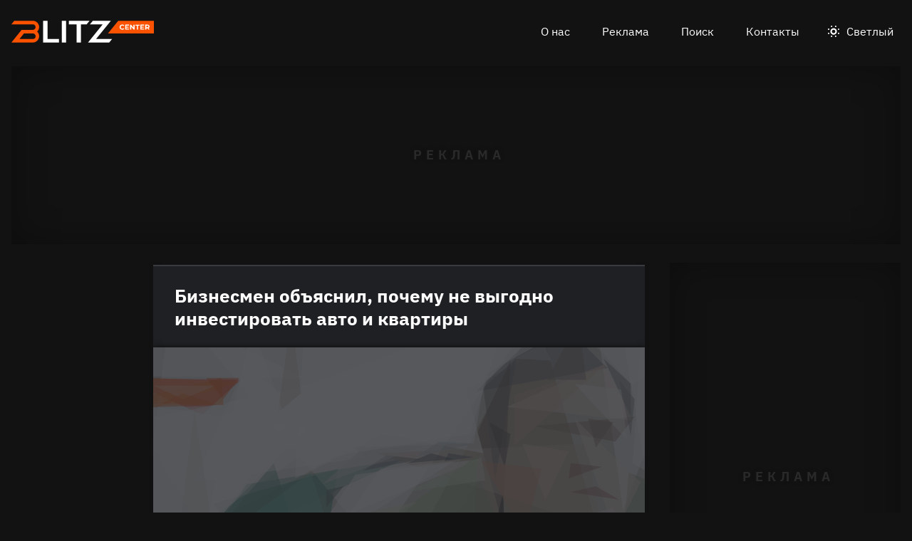

--- FILE ---
content_type: text/html
request_url: https://blitz.center/dengi/biznesmen-obyasnil-pochemu-ne-vygodno-investirovat-avto-i-kvartiry_id1351_a863
body_size: 26422
content:
<!DOCTYPE html><html lang="ru" dir="ltr" prefix="og: https://ogp.me/ns#" class="color-scheme-dark"><head><meta charset="utf-8" /><meta name="description" content="Важна не только цена купленного имущества, но и то, сколько вложено в его содержание." /><meta name="abstract" content="Бизнесмен объяснил, почему не выгодно инвестировать авто и квартиры. Важна не только цена купленного имущества, но и то, сколько вложено в его содержание." /><meta name="keywords" content="Деньги,Экономика,Как экономить деньги,Общество" /><link rel="canonical" href="https://blitz.center/dengi/biznesmen-obyasnil-pochemu-ne-vygodno-investirovat-avto-i-kvartiry_id1351_a863" /><meta name="robots" content="index, follow" /><link rel="shortlink" href="https://blitz.center/node/1351" /><link rel="image_src" href="https://blitz.center/sites/default/files/image/2022-03/jpg/muzhchina-rasstroen-cenoy-na-benzin.jpg" /><meta name="original-source" content="https://blitz.center/" /><meta property="og:site_name" content="BLITZ.center" /><meta property="og:type" content="article" /><meta property="og:url" content="https://blitz.center/dengi/biznesmen-obyasnil-pochemu-ne-vygodno-investirovat-avto-i-kvartiry_id1351_a863" /><meta property="og:title" content="Бизнесмен объяснил, почему не выгодно инвестировать авто и квартиры" /><meta property="og:description" content="Важна не только цена купленного имущества, но и то, сколько вложено в его содержание." /><meta property="og:image" content="https://blitz.center/sites/default/files/image/2022-03/jpg/muzhchina-rasstroen-cenoy-na-benzin.jpg" /><meta property="og:image:alt" content="Мужчина расстроен ценой на бензин" /><meta property="article:tag" content="Деньги" /><meta property="article:tag" content="Экономика" /><meta property="article:tag" content="Как экономить деньги" /><meta property="article:tag" content="Общество" /><meta property="article:published_time" content="2022-03-10T08:00:35+0300" /><meta property="article:modified_time" content="2022-03-17T08:02:46+0300" /><meta name="dcterms.title" content="Бизнесмен объяснил, почему не выгодно инвестировать авто и квартиры" /><meta name="dcterms.creator" content="Владимир Каминский: https://blitz.center/vladimir-kaminskiy" /><meta name="dcterms.subject" content="Деньги,Экономика,Как экономить деньги,Общество" /><meta name="dcterms.description" content="Важна не только цена купленного имущества, но и то, сколько вложено в его содержание." /><meta name="twitter:card" content="summary_large_image" /><meta name="twitter:description" content="Важна не только цена купленного имущества, но и то, сколько вложено в его содержание." /><meta name="twitter:title" content="Бизнесмен объяснил, почему не выгодно инвестировать авто и квартиры" /><meta name="twitter:image" content="https://blitz.center/sites/default/files/image/2022-03/jpg/muzhchina-rasstroen-cenoy-na-benzin.jpg" /><meta name="twitter:image:alt" content="Мужчина расстроен ценой на бензин" /><meta name="Generator" content="Drupal 10 (https://www.drupal.org)" /><meta name="MobileOptimized" content="width" /><meta name="HandheldFriendly" content="true" /><meta name="viewport" content="width=device-width, initial-scale=1.0" /><script>




</script><link rel="preconnect" href="https://ads.betweendigital.com" crossorigin="anonymous" /><meta name="apple-mobile-web-app-title" content="blitz.center" /><meta name="application-name" content="blitz.center" /><meta name="msapplication-TileColor" content="#fb5200" /><meta name="msapplication-TileImage" content="/modules/custom/blitz_favicon/images/center.blitz/mstile-144x144.png?v=0.5" /><meta name="msapplication-config" content="/browserconfig.xml" /><script type="application/ld+json">{"@context":"https://schema.org","@graph":[{"@type":"WebSite","url":"https://blitz.center","name":"BLITZ.center"},{"@type":"NewsArticle","headline":"Бизнесмен объяснил, почему не выгодно инвестировать авто и квартиры","identifier":"1351","url":"https://blitz.center/dengi/biznesmen-obyasnil-pochemu-ne-vygodno-investirovat-avto-i-kvartiry_id1351_a863","mainEntityOfPage":"https://blitz.center/dengi/biznesmen-obyasnil-pochemu-ne-vygodno-investirovat-avto-i-kvartiry_id1351_a863","dateCreated":"2022-03-10T08:00:35+03:00","datePublished":"2022-03-10T08:00:35+03:00","dateModified":"2022-03-17T08:02:46+03:00","genre":"news","description":"Важна не только цена купленного имущества, но и то, сколько вложено в его содержание.","alternateName":"Бизнесмен объяснил, почему не выгодно инвестировать авто и квартиры, 39","author":[{"@type":"Person","familyName":"Каминский","givenName":"Владимир","jobTitle":"Журналист","image":"https://blitz.center/sites/default/files/photo/2022-03/jpg/vladimir-kaminskiy.jpg","name":"Каминский Владимир","url":"https://vk.com/laksan"}],"keywords":"Деньги, Экономика, Как экономить деньги, Общество, Владимир Каминский","articleSection":"Деньги, Экономика, Как экономить деньги, Общество, Владимир Каминский","image":[{"@type":"ImageObject","representativeOfPage":"True","url":"https://blitz.center/sites/default/files/image/2022-03/jpg/muzhchina-rasstroen-cenoy-na-benzin.jpg"}],"thumbnailUrl":"https://blitz.center/sites/default/files/image/2022-03/jpg/muzhchina-rasstroen-cenoy-na-benzin.jpg","associatedMedia":{"@type":"MediaObject","contentUrl":"https://blitz.center/sites/default/files/yandex-tts/mp3-full/2022-03/1351_0_16468886282729.mp3","encodingFormat":"audio/mpeg"},"publisher":{"@type":"Organization","name":"BLITZ TECHNOLOGIES LLC","email":"boss@blitz.center","logo":"https://blitz.center/sites/default/files/blitz_about/blitz_center_light_logo.png","telephone":"+37455120778","url":"https://blitz.systems","address":{"@type":"PostalAddress","addressLocality":"YEREVAN","addressCountry":"AM","email":"boss@blitz.center","telephone":"+37455120778","postalCode":"0021","streetAddress":"AZATUTYAN AVE. / B / 24/15, KANAKER-ZEYTUN"}}}]}</script><link rel="apple-touch-icon" sizes="180x180" href="/modules/custom/blitz_favicon/images/center.blitz/apple-touch-icon.png?v=0.5" /><link rel="icon" type="image/svg+xml" href="/modules/custom/blitz_favicon/images/center.blitz/favicon.svg?v=0.5" /><link rel="icon" type="image/png" sizes="96x96" href="/modules/custom/blitz_favicon/images/center.blitz/favicon-96x96.png?v=0.5" /><link rel="icon" type="image/png" sizes="32x32" href="/modules/custom/blitz_favicon/images/center.blitz/favicon-32x32.png?v=0.5" /><link rel="icon" type="image/png" sizes="16x16" href="/modules/custom/blitz_favicon/images/center.blitz/favicon-16x16.png?v=0.5" /><link rel="icon" type="image/png" sizes="192x192" href="/modules/custom/blitz_favicon/images/center.blitz/android-chrome-192x192.png?v=0.5" /><link rel="shortcut icon" href="/modules/custom/blitz_favicon/images/center.blitz/favicon.ico?v=0.5" /><link rel="manifest" href="/site.webmanifest" /><script>window.a2a_config=window.a2a_config||{};a2a_config.callbacks=[];a2a_config.overlays=[];a2a_config.templates={};</script><title>Бизнесмен объяснил, почему не выгодно инвестировать авто и квартиры</title><link rel="stylesheet" media="all" href="/sites/default/files/css/css_U5OYaHmvowLbT7Os4LhuJjOlsglQoIlOt0nPvKYaS9k.css?delta=0&amp;language=ru&amp;theme=blitz_theme&amp;include=eJxVzOEKwyAMBOAXEvNI41rTKqQqSYTp029shbFfd3wHh5S8oU7CXeKhrXrYpPh6dMFkpW_c5pkvpp2rs8YP_Q2ntA0SBGtaWWxUavHQoTgVPRslHR0SfxJH7eN9YZlTsGnOF20wDs92JBDcsecX3l9B_w" /><link rel="stylesheet" media="all" href="/sites/default/files/css/css_59_i4_o98BPqiGER6mtblTc5UDEViCeqReJZrJFh8ik.css?delta=1&amp;language=ru&amp;theme=blitz_theme&amp;include=eJxVzOEKwyAMBOAXEvNI41rTKqQqSYTp029shbFfd3wHh5S8oU7CXeKhrXrYpPh6dMFkpW_c5pkvpp2rs8YP_Q2ntA0SBGtaWWxUavHQoTgVPRslHR0SfxJH7eN9YZlTsGnOF20wDs92JBDcsecX3l9B_w" /><script src="/sites/default/files/js/js_IbYARR9yuojQSAODtwp14R_7KRxrnbXMSY_Y7L_s6Zs.js?scope=header&amp;delta=0&amp;language=ru&amp;theme=blitz_theme&amp;include=[base64]"></script><script src="https://jsn.24smi.net/smi.js" async></script><script src="https://yandex.ru/ads/system/header-bidding.js" async></script><script src="https://yandex.ru/ads/system/context.js" async></script></head><body class="path-node page-n-t-article header-first-on header-second-off banner-on highlighted-on content-on featured-bottom-on sidebar-first-on sidebar-second-on mobile-menu-on footer-first-on footer-second-on footer-third-off footer-fourth-on article-after-cover-off article-after-cover-image-on article-footer-on"> <script type="text/javascript" > (function(m,e,t,r,i,k,a){m[i]=m[i]||function(){(m[i].a=m[i].a||[]).push(arguments)}; m[i].l=1*new Date();k=e.createElement(t),a=e.getElementsByTagName(t)[0],k.async=1,k.src=r,a.parentNode.insertBefore(k,a)}) (window, document, "script", "https://mc.yandex.ru/metrika/tag.js", "ym"); ym(92781908, "init", { clickmap:true, trackLinks:true, accurateTrackBounce:true, webvisor:true }); </script><noscript><div><img src="https://mc.yandex.ru/watch/92781908" style="position:absolute; left:-9999px;" alt="" /></div></noscript><div class="dialog-off-canvas-main-canvas" data-off-canvas-main-canvas> <header class="main-header"><div class="w-header-first"> <button id="btn-switch-theme">Светлый</button> <a href="https://blitz.center/" class="site-logo" rel="home" title="Блитц центр" alt="Блитц центр">Блитц центр</a> <button id="btn-show-menu">☰</button><div class="r r-header-first"> <nav aria-labelledby="block-blitz-theme-menu-about-menu" id="block-blitz-theme-menu-about" class="b b-system-menu-block"><h2 class="visually-hidden" id="block-blitz-theme-menu-about-menu">О нас</h2><ul class="menu"><li class="menu-item"> <a href="/about" data-drupal-link-system-path="node/3">О нас</a></li><li class="menu-item"> <a href="/ad" data-drupal-link-system-path="node/4">Реклама</a></li><li class="menu-item"> <a href="/search" data-drupal-link-system-path="search">Поиск</a></li><li class="menu-item"> <a href="/contacts" data-drupal-link-system-path="node/1">Контакты</a></li></ul> </nav></div></div> </header> <aside class="r r-banner"><div id="block-adfoxblock-4" class="b b-xofda-block"><div data-xofda="[base64]" id="8d2b28a7f4cbd3f209d4772fe815e91f" class="xofda-place desktop"><div id="vpv2-1-d" class="wrapper-xofda-main"></div></div></div> </aside> <aside class="r r-highlighted"><div data-drupal-messages-fallback class="hidden"></div> </aside> <main class="r r-content"><div id="block-blokadfox-5" class="b b-xofda-block"><div data-xofda="[base64]" id="3c19345c94e1900ec7df10cc64c1bf5a" class="xofda-place phone no-placeholder"><div id="adf-m-sticky" class="wrapper-xofda-main"></div></div></div> <article data-views-scroll-seo="[base64]" class="n n-t-article n-v-full with-image"> <header class="n-header"><h1 class="n-title"> <a href="/dengi/biznesmen-obyasnil-pochemu-ne-vygodno-investirovat-avto-i-kvartiry_id1351_a863" rel="bookmark"><span class="f f-n-title f-t-string f-l-hidden">Бизнесмен объяснил, почему не выгодно инвестировать авто и квартиры</span></a></h1> </header><div class="n-content clearfix"><div class="c lead-m c-image"><div class="p p-t-image p-v-full-content-primary"><div class="w-preview"><div class="w-16-9"> <img loading="lazy" width="690" height="388" alt="Мужчина расстроен ценой на бензин" title="Мужчина расстроен ценой на бензин"  class="lazy" src="[data-uri]" /></div><div class="w-btn"> <button class="btn-info">Информация</button> <button class="btn-fullscreen">Во весь экран</button> <button class="btn-share">Поделиться</button></div><div class="w-infoimage"><div class="f">Мужчина расстроен ценой на бензин</div><div class="f f-n-field-image-source f-t-text-long f-l-inline"><div class="f-label">Источник изображения</div><p>Фотобанк — legion-media.ru</p></div></div><div class="w-shareimage"> <button class="btn-share-close" name="Закрыть">✕</button> <span class="a2a_kit a2a_kit_size_36 addtoany_list" data-a2a-url="https://blitz.center/dengi/biznesmen-obyasnil-pochemu-ne-vygodno-investirovat-avto-i-kvartiry_id1351_a863" data-a2a-title="Бизнесмен объяснил, почему не выгодно инвестировать авто и квартиры"><a class="a2a_button_vk"></a><a class="a2a_button_odnoklassniki"></a><a class="a2a_button_telegram"></a></span><div class="f w-original-image-link"><a href="https://blitz.center/sites/default/files/styles/original_with_watermark/public/image/2022-03/jpg/muzhchina-rasstroen-cenoy-na-benzin.jpg?itok=V9iUnU1D" class="copy-link-to-image">Скопировать ссылку</a></div></div></div><div class="w-fullscreen"> <button class="btn-fullscreen-close" name="Закрыть">✕</button><div class="w-original-image"><img alt="Мужчина расстроен ценой на бензин"  class="lazy" src="[data-uri]" /></div><div class="w-fullscreen-content"><div class="f f-n-field-image-source f-t-text-long f-l-inline"><div class="f-label">Источник изображения</div><p>Фотобанк — legion-media.ru</p></div><span class="a2a_kit a2a_kit_size_36 addtoany_list" data-a2a-url="https://blitz.center/dengi/biznesmen-obyasnil-pochemu-ne-vygodno-investirovat-avto-i-kvartiry_id1351_a863" data-a2a-title="Бизнесмен объяснил, почему не выгодно инвестировать авто и квартиры"><a class="a2a_button_vk"></a><a class="a2a_button_odnoklassniki"></a><a class="a2a_button_telegram"></a></span><div class="f w-original-image-link"><a href="https://blitz.center/sites/default/files/styles/original_with_watermark/public/image/2022-03/jpg/muzhchina-rasstroen-cenoy-na-benzin.jpg?itok=V9iUnU1D" class="copy-link-to-image">Скопировать ссылку</a></div></div></div></div><div class="f f-n-field-yandex-speech-tts-speech f-t-file f-l-hidden"><div id="blitz-player-owqy0nijyhdp" class="blitz-player" data-blitz-player="[base64]"></div><noscript> <audio controls="controls"> <source src="https://blitz.center/sites/default/files/yandex-tts/mp3-full/2022-03/1351_0_16468886282729.mp3" type="audio/mpeg" player="default"/> </audio></noscript></div></div><div id="block-blokadfox-2" class="b b-xofda-block"><div data-xofda="[base64]" id="1b1a1de7adaf913eecc1bf392f227fee" class="xofda-place tablet phone"><div id="vpv2-3-m" class="wrapper-xofda-main"></div></div></div><h2 class="f f-n-field-lead-paragraph f-t-string-long f-l-hidden"> <a href="/dengi/biznesmen-obyasnil-pochemu-ne-vygodno-investirovat-avto-i-kvartiry_id1351_a863">Важна не только цена купленного имущества, но и то, сколько вложено в его содержание.</a></h2><div class="f f-n-field-body f-t-entity-reference-revisions f-l-hidden"><div class="p p-t-text p-v-full-content"><div class="f f-n-field-text f-t-text-long f-l-hidden"><p>Распространено мнение, что покупка машины или квартиры это выгодное вложение, в реальности — такие приобретения лишь создают новые расходы, уверен известный казахский бизнесмен <a href="https://ru.wikipedia.org/wiki/%D0%A1%D0%B5%D0%B9%D1%81%D0%B5%D0%BC%D0%B1%D0%B0%D0%B5%D0%B2,_%D0%9C%D0%B0%D1%80%D0%B3%D1%83%D0%BB%D0%B0%D0%BD_%D0%9A%D0%B0%D0%BB%D0%B8%D0%B5%D0%B2%D0%B8%D1%87">Маргулан Сейсембаев</a>.</p></div></div><div class="p p-t-text p-v-full-content"><div class="f f-n-field-text f-t-text-long f-l-hidden"><p>По его словам, чем дороже автомобиль — тем больше потом придется платить за его ремонт и обслуживание, чего стоит только бензин. За годы набежит столько, что выгода от продажи будет минимальной, если вообще будет. Так же и с квартирой — ремонт, коммуналка, залили соседи — все встает в копеечку.</p></div></div><blockquote class="p p-t-quote p-v-full-content"><div class="f f-n-field-quote f-t-text-long f-l-hidden"><p><strong>«Я это называю "цена владения". Этот термин я сам вывел. Когда ты любую вещь берешь, она тянет за собой целый шлейф дополнительных расходов»</strong><em>, — объяснил бизнесмен в ролике на своем <a href="https://www.youtube.com/watch?v=-s_AgLkG5cE&amp;ab_channel=%D0%9C%D0%90%D0%A0%D0%93%D0%A3%D0%9B%D0%90%D0%9D%D0%A1%D0%95%D0%99%D0%A1%D0%95%D0%9C%D0%91%D0%90%D0%99">Ютуб-канале</a>.</em></p></div></blockquote></div> <footer class="n-footer"><div class="f f-theme-dateshare"> <span class="f f-n-created f-t-created f-l-hidden"><time datetime="2022-03-10T08:00:35+03:00">10.03.2022, 08:00</time></span> <span class="a2a_kit a2a_kit_size_36 addtoany_list" data-a2a-url="https://blitz.center/dengi/biznesmen-obyasnil-pochemu-ne-vygodno-investirovat-avto-i-kvartiry_id1351_a863" data-a2a-title="Бизнесмен объяснил, почему не выгодно инвестировать авто и квартиры"><a class="a2a_button_vk"></a><a class="a2a_button_odnoklassniki"></a><a class="a2a_button_telegram"></a></span></div> <details class="source-details"> <summary>Подробности<span class="summary"></span></summary><div class="f f-n-field-author f-t-entity-reference f-l-hidden"><div class="t t-d-tags t-v-avatar"><div class="f f-n-field-body f-t-entity-reference-revisions f-l-hidden"><div class="p p-t-person p-v-avatar"><div class="f f-n-field-photo f-t-image f-l-hidden"> <img loading="lazy" width="65" height="65" alt="Владимир Каминский"  class="lazy" src="[data-uri]" /></div><div class="person-info"> <a class="f person-name" href="/vladimir-kaminskiy">Владимир Каминский</a><div class="person-feedback"><div class="f f-n-field-page-vk f-t-link f-l-hidden"> <a href="https://vk.com/laksan">https://vk.com/laksan</a></div> <a class="f" href="/contact">Связаться</a></div></div></div></div></div></div><div class="w-tags-source"><div class="f f-n-field-tags f-t-entity-reference f-l-hidden"> <a href="/dengi" hreflang="ru">Деньги</a> <a href="/ekonomika" hreflang="ru">Экономика</a> <a href="/kak-ekonomit-dengi" hreflang="ru">Как экономить деньги</a> <a href="/obschestvo" hreflang="ru">Общество</a></div><div class="p p-t-image p-v-source"><div class="w-preview w-16-9"> <img loading="lazy" width="112" height="63" alt="Мужчина расстроен ценой на бензин" title="Мужчина расстроен ценой на бензин"  class="lazy" src="[data-uri]" /></div><div class="w-source"><div class="f f-n-field-image-source f-t-text-long f-l-inline"><div class="f-label">Источник изображения</div><p>Фотобанк — legion-media.ru</p></div></div><div class="w-fullscreen"> <button class="btn-fullscreen-close" name="Закрыть">✕</button><div class="w-original-image"><img alt="Мужчина расстроен ценой на бензин"  class="lazy" src="[data-uri]" /></div><div class="w-fullscreen-content"><div class="f f-n-field-image-source f-t-text-long f-l-inline"><div class="f-label">Источник изображения</div><p>Фотобанк — legion-media.ru</p></div><div class="f w-original-image-link"><a href="https://blitz.center/sites/default/files/styles/original_with_watermark/public/image/2022-03/jpg/muzhchina-rasstroen-cenoy-na-benzin.jpg?itok=V9iUnU1D" class="copy-link-to-image">Скопировать ссылку</a></div></div></div></div></div><div class="more-by-tag"><div class="n n-t-article n-v-more-by-tag with-image"><div class="c c-image"><div class="p p-t-image p-v-more-by-tag"> <a class="w-16-9" href="/news/skolko-poluchaet-irina-allegrova-za-vystuplenie-na-koncerte_id9679_a3569"> <img loading="lazy" width="172" height="97" alt="Ирина Аллегрова" title="Ирина Аллегрова"  class="lazy" src="[data-uri]" /></a></div></div> <a class="n-title" href="/news/skolko-poluchaet-irina-allegrova-za-vystuplenie-na-koncerte_id9679_a3569" rel="bookmark"><span class="f f-n-title f-t-string f-l-hidden">Даже не скрывает: озвучены непомерные гонорары Ирины Аллегровой</span></a></div><div class="n n-t-article n-v-more-by-tag with-image"><div class="c c-image"><div class="p p-t-image p-v-more-by-tag"> <a class="w-16-9" href="/news/priznaki-opasnogo-bankomata_id9514_a3568"> <img loading="lazy" width="172" height="97" alt="Банкомат" title="Банкомат"  class="lazy" src="[data-uri]" /></a></div></div> <a class="n-title" href="/news/priznaki-opasnogo-bankomata_id9514_a3568" rel="bookmark"><span class="f f-n-title f-t-string f-l-hidden">Озвучены признаки, указывающие на «опасный» банкомат</span></a></div><div class="n n-t-article n-v-more-by-tag with-image"><div class="c c-image"><div class="p p-t-image p-v-more-by-tag"> <a class="w-16-9" href="/news/kakaya-fraza-sobet-s-tolku-lyubogo-moshennika_id9503_a3568"> <img loading="lazy" width="172" height="97" alt="Телефон" title="Телефон"  class="lazy" src="[data-uri]" /></a></div></div> <a class="n-title" href="/news/kakaya-fraza-sobet-s-tolku-lyubogo-moshennika_id9503_a3568" rel="bookmark"><span class="f f-n-title f-t-string f-l-hidden">Какая фраза собьет с толку любого мошенника</span></a></div></div> </details><div id="block-blokadfox" class="b b-xofda-block"><div data-xofda="[base64]" id="635d447c61280032d710d406af480a35" class="xofda-place tablet phone"><div id="vpv2-1-m" class="wrapper-xofda-main"></div></div></div><div id="block-blokkoda24smi" class="b b-smi24-code-block"><div class="smi24-wrap"><div class="smi24__informer smi24__auto" data-smi-blockid="26044"></div><script>(window.smiq = window.smiq || []).push({});</script></div></div> </footer></div></article><div id="block-blokadfox-4" class="b b-xofda-block"><div data-xofda="[base64]" id="02e4b03adc8e84edcfabe392b4224497" class="xofda-place desktop no-placeholder no-reserve"><div id="vpv2-video-d" class="wrapper-xofda-main"></div></div></div> </main> <aside class="r r-featured-bottom"><div id="block-adfoxblock" class="b b-xofda-block"><div data-xofda="[base64]" id="fca941e87c8d57abe53f31094d35036b" class="xofda-place desktop"><div id="vpv2-2-d" class="wrapper-xofda-main"></div></div></div> </aside> <aside class="r r-sidebar-first"><div class="b b-hot-tags-block" id="block-hottags"><ul class="taglist"></ul></div> </aside> <aside class="r r-sidebar-second"><div class="w-sticky"><div id="block-adfoxblock-3" class="b b-xofda-block"><div data-xofda="[base64]" id="ddd4f82e2a76557b8b71c7988b457cee" class="xofda-place desktop"><div id="vpv2-300x600" class="wrapper-xofda-main"></div></div></div></div> </aside> <aside class="r r-mobile-menu"><div class="w-mobile-menu"> <nav aria-labelledby="block-blitz-theme-osnovnayanavigaciya-menu" id="block-blitz-theme-osnovnayanavigaciya" class="b b-system-menu-block"><h2 class="visually-hidden" id="block-blitz-theme-osnovnayanavigaciya-menu">Основная навигация</h2><ul class="menu"><li class="menu-r-front menu-item"> <a href="/" data-drupal-link-system-path="&lt;front&gt;">Главная</a></li><li class="menu-item"> <a href="/about" data-drupal-link-system-path="node/3">О нас</a></li><li class="menu-item"> <a href="/contacts" data-drupal-link-system-path="node/1">Контакты</a></li><li class="menu-item"> <a href="/search" data-drupal-link-system-path="search">Поиск</a></li></ul> </nav><div class="b b-hot-tags-block" id="block-hottags-2"><ul class="taglist"></ul></div></div> <button id="btn-close-menu">✕</button> </aside><footer class="main-footer"><div class="r r-footer-first"> <nav aria-labelledby="block-blitz-theme-podval-menu" id="block-blitz-theme-podval" class="b b-system-menu-block"><h2 class="visually-hidden" id="block-blitz-theme-podval-menu">Подвал</h2><ul class="menu"><li class="menu-r-front menu-item"> <a href="/" data-drupal-link-system-path="&lt;front&gt;">Главная</a></li><li class="menu-item"> <a href="/about" data-drupal-link-system-path="node/3">О нас</a></li><li class="menu-item"> <a href="/ad" data-drupal-link-system-path="node/4">Реклама</a></li><li class="menu-item"> <a href="/contacts" data-drupal-link-system-path="node/1">Контакты</a></li></ul> </nav></div><div class="r r-footer-second"><div id="block-projectinfo" class="b b-blitz-about-project-info"><p><a href="https://blitz.center">BLITZ.center</a>&nbsp;разработан и управляется&nbsp;<a href="https://blitz.systems/">BLITZ TECHNOLOGIES LLC</a></p><p>Address: AZATUTYAN AVE. / B / 24/15, KANAKER-ZEYTUN 0021, YEREVAN, YEREVAN ARMENIA</p><p>Telephone: <a href="tel:+37455120778">+37455120778</a></p></div></div><div class="r r-footer-fourth"><div id="block-contentrights" class="b b-blitz-about-content-rights"><p>© 2020-2023&nbsp;<a href="https://blitz.systems/">BLITZ TECHNOLOGIES LLC</a></p><p>Все права на текстовые, фото, видео и аудио материалы, размещенные на <strong><a href="https://blitz.center">BLITZ.center</a></strong>, принадлежат&nbsp;<a href="https://blitz.systems/">BLITZ TECHNOLOGIES LLC</a>&nbsp;или законным правообладателям таких материалов и не подлежат использованию другими лицами в какой бы то ни было форме без письменного разрешения правообладателя.</p><p><a href="https://blitz.center/pravila-citirovaniya"><strong>Правила цитирования</strong></a>. <a href="/pravila-primenenija-rekomendatelnyh-tehnologij-na-sajte"><strong>Правила применения рекомендательных технологий на сайте</strong></a>.</p><p>Написать в редакцию: <a href="mailto:editor@blitz.center">editor@blitz.center</a></p><p>Адрес для государственных органов: <a href="mailto:boss@blitz.center">boss@blitz.center</a></p><p>Техническая поддержка: <a href="mailto:tech@blitz.center">tech@blitz.center</a></p><p>Обратная связь: <a href="mailto:feedback@blitz.center">feedback@blitz.center</a></p></div></div></footer></div><script type="application/json" data-drupal-selector="drupal-settings-json">{"path":{"baseUrl":"\/","pathPrefix":"","currentPath":"node\/1351","currentPathIsAdmin":false,"isFront":false,"currentLanguage":"ru","currentQuery":{"_wrapper_format":"html"}},"pluralDelimiter":"\u0003","suppressDeprecationErrors":true,"ctr_test_block":{"visibility":"active","test_request_url":"https:\/\/ab.blitz.plus\/get.php?domain=blitz.center","send_stat_url":"https:\/\/ab.blitz.plus\/event.php","template_html":"\u003Cdiv class=\u0022ctr-block\u0022\u003E\r\n  \u003Cdiv v-if=\u0022debug\u0022 class=\u0022debug w-middle\u0022\u003E\u003C\/div\u003E\r\n  \u003Cdiv v-if=\u0022debug\u0022 class=\u0022debug pos\u0022\u003E\r\n  \u003Cp\u003E\r\nw: {{ w_top }} - {{ w_btm }} middle: {{ w_middle }} \u003Cbr\/\u003E\r\ndevice: {{ device }} | display_test: {{ display_test }}\u003Cbr\/\u003E\r\nhover: {{ test_hover }} | scroll: {{ test_scroll }} | view: {{ test_view }}\u003Cbr\/\u003E\r\ntest: {{ test_top }} - {{ test_btm }} \u003Cbr\/\u003E\r\ntest_view_in_this_session: {{ test_view_in_this_session }}\u003Cbr\/\u003E\r\ntest_click_in_this_session: {{ test_click_in_this_session }}\r\n  \u003C\/p\u003E\r\n  \u003C\/div\u003E\r\n\r\n\r\n\u003Carticle v-if=\u0022display_test \u0026\u0026 teaser.title\u0022  @mouseover=\u0022teaser_mouseover\u0022 @mouseleave=\u0022teaser_mouseleave\u0022 @click=\u0022teaser_click()\u0022 typeof=\u0022schema:Article\u0022 class=\u0022node node-type-article node-view-ctr-test-teaser with-image clck\u0022\u003E\r\n   \u003Cheader class=\u0022node-header\u0022\u003E\u003Ch2 class=\u0022node-title\u0022\u003E\r\n         \u003Cspan property=\u0022schema:name\u0022 class=\u0022field field-name-title field-type-string field-label-hidden\u0022 v-html=\u0022teaser.title\u0022\u003E\u003C\/span\u003E\r\n   \u003C\/h2\u003E\u003C\/header\u003E\r\n   \u003Cdiv class=\u0022node-content clearfix\u0022\u003E\r\n      \u003Cdiv class=\u0022cover lead-s cover-image\u0022\u003E\u003Cdiv class=\u0022paragraph paragraph-type-image paragraph-view-mode-infinity-scroll\u0022\u003E\u003Cdiv class=\u0022wrap-preview\u0022\u003E\r\n                  \u003Cdiv class=\u0022field field-name-field-image field-type-image field-label-hidden\u0022\u003E\r\n                     \u003Cpicture class=\u0022image-style-responsive-main-image\u0022\u003E\r\n                        \u003Cimg :src=\u0022teaser.img\u0022 :alt=\u0022teaser.title\u0022 \/\u003E\r\n                     \u003C\/picture\u003E\r\n                  \u003C\/div\u003E\r\n               \u003Cdiv class=\u0022image-watermark\u0022\u003E\u003C\/div\u003E\r\n      \u003C\/div\u003E\u003C\/div\u003E\u003C\/div\u003E\r\n   \u003C\/div\u003E\r\n\u003C\/article\u003E\r\n\r\n\r\n\u003C\/div\u003E","template_html_note":"\u003Carticle v-if=\u0022display_test \u0026\u0026 teaser.title\u0022  @mouseover=\u0022teaser_mouseover\u0022 @mouseleave=\u0022teaser_mouseleave\u0022 typeof=\u0022schema:Article\u0022 class=\u0022node node-type-article node-view-infinity-scroll with-image\u0022\u003E\r\n   \u003Cheader class=\u0022node-header\u0022\u003E\u003Ch2 class=\u0022node-title\u0022\u003E\r\n         \u003Ca :href=\u0022teaser.url\u0022 @click.prevent=\u0022teaser_click()\u0022\u003E\r\n         \u003Cspan property=\u0022schema:name\u0022 class=\u0022field field-name-title field-type-string field-label-hidden\u0022 v-html=\u0022teaser.title\u0022\u003E\u003C\/span\u003E\r\n         \u003C\/a\u003E\r\n   \u003C\/h2\u003E\u003C\/header\u003E\r\n   \u003Cdiv class=\u0022node-content clearfix\u0022\u003E\r\n      \u003Cdiv class=\u0022cover lead-s cover-image\u0022\u003E\u003Cdiv class=\u0022paragraph paragraph-type-image paragraph-view-mode-infinity-scroll\u0022\u003E\u003Cdiv class=\u0022wrap-preview\u0022\u003E\r\n               \u003Ca :href=\u0022teaser.url\u0022 target=\u0022_blank\u0022\u003E\r\n                  \u003Cdiv class=\u0022field field-name-field-image field-type-image field-label-hidden\u0022\u003E\r\n                     \u003Cpicture class=\u0022image-style-responsive-main-image\u0022\u003E\r\n                        \u003Cimg :src=\u0022teaser.img\u0022 :alt=\u0022teaser.title\u0022 \/\u003E\r\n                     \u003C\/picture\u003E\r\n                  \u003C\/div\u003E\r\n               \u003C\/a\u003E\r\n               \u003Cdiv class=\u0022image-watermark\u0022\u003E\u003C\/div\u003E\r\n      \u003C\/div\u003E\u003C\/div\u003E\u003C\/div\u003E\r\n      \u003Cdiv class=\u0022wrap-text\u0022\u003E\r\n         \u003Cp class=\u0022field field-name-field-lead-paragraph field-type-string-long field-label-hidden\u0022\u003E\r\n            \u003Ca :href=\u0022teaser.url\u0022 v-html=\u0022teaser.lead\u0022\u003E\u003C\/a\u003E\r\n         \u003C\/p\u003E\r\n      \u003C\/div\u003E\r\n   \u003C\/div\u003E\r\n\u003C\/article\u003E","style_base":"[v-cloak] {display: none}\r\n\r\n.ctr-block .row {margin:0}\r\n.ctr-block .inside {color:green;font-weight:bold}\r\n.ctr-block .outside {color: #999}\r\n\r\n\r\n.ctr-block .loading {border: 4px solid #eee; border-top: 4px solid #777; border-radius: 50%; width: 15px; height: 15px; animation: spin 1s linear infinite; margin: 20px 0}\r\n@keyframes spin {\r\n  0% { transform: rotate(0deg); } \r\n  100% { transform: rotate(360deg); }\r\n}\r\n.ctr-block .pos {position: fixed;background-color: #eee;font-size: 12px;padding: 10px;bottom: 0;left: 0;z-index:1}\r\n.ctr-block .w-middle {position: fixed;top: 50%;height: 0px;width: 50%;left: 0;z-index: 1;border-top: dotted 1px black;}\r\n.ctr-block .debug {display:none}","style_teaser":".node-view-ctr-test-teaser a {text-decoration: none}\r\n.node-view-ctr-test-teaser .field.field-name-field-lead-paragraph {margin-bottom: 17px}\r\n.color-scheme-light .node-view-ctr-test-teaser a { color: #000}\r\n.color-scheme-dark .node-view-ctr-test-teaser a { color: #fff}","style_note":"","js_directory":"https:\/\/blitz.center\/js\/","h1_ctr_test":null,"h1_time_test":null,"time_test_on":"false","time_block_class_start":"node-view-","time_test_block_id":"","time_display":{"amp":0,"amp_more_by_tag":0,"amp_read_more":0,"amp_read_more_small":0,"amp_short":0,"antiplagiat":0,"commercial":0,"diff":0,"first_paragraph":0,"full":0,"infinity_scroll":0,"infinity_scroll_v2":0,"more_by_tag":0,"node_cover":0,"read_more":0,"read_more_small":0,"rss_google_discover":0,"rss_media_content":0,"rss_turbo":0,"rss_turbo_read_more":0,"rss_turbo_related":0,"rss_yandex_news":0,"rss_zen":0,"search_index":0,"search_result":0,"teaser":0,"teaser_text_v2":0,"teaser_v2":0,"telegram_header":0,"telegram_title":0,"telegram_title_lead":0,"telegram_title_lead_text":0,"text_only":0,"time_test":0,"token":0},"session_time":"","session_cnt_min":"","visitor_term_days_min":"","chrome_only":"false","visitor_term_days":"","visitor_store_cnt":""},"GoogleAnalyticsSimpleID":"G-W0JQE0DPEB","js8":{"visibility":"active","base_request_url":"\/sites\/default\/files\/views_to_file\/view-vue_blocks_json_skeleton-vue_blocks_json_skeleton.export","get_key_minutes_lifetime":"1","first_request_url":"","lazy_request":"false","lazy_display_first_teasers":"true","items_show_pack_qty":"3","items_reserve_qty":"3","items_first_n_random":"0","pixels_predict":"46","infinity_load_max_width":"-1","ga_infinity_id":"G-W0JQE0DPEB","ga_send_stat_page_view_enabled":"true","ga_send_stat_screen_view_enabled":"false","ga_send_stat_base_scroll_enabled":"false","ga_send_stat_base_scroll_event_name":"","ga_send_stat_base_scroll_event_category":"","ga_send_stat_base_scroll_event_label":"","ga_base_id":"","ga_disable_auto_send_stat_for_base_code":"false","mark_as_read_time_limit":"10","sent_stat_min_time_interval":"0","send_stat_max_width":"-1","skip_send_stat_youtube_iframe":"false","template_html":"\u003Cdiv class=\u0022block_lst\u0022\u003E\r\n  \u003Cdiv v-if=\u0022debug\u0022 class=\u0022debug w-middle\u0022\u003E\u003C\/div\u003E\r\n  \u003Cdiv v-if=\u0022debug\u0022 class=\u0022debug pos\u0022\u003E\r\n    \u003Cp\u003Ew: {{ w_top }} - {{ w_btm }} | \u003Cspan :class=\u0022lst_footer_top \u003E w_top \u0026\u0026 lst_footer_top \u003C w_btm ? \u0027inside\u0027 : \u0027outside\u0027\u0022\u003Elst_footer_top: {{ lst_footer_top }}\u003C\/span\u003E\u003Cbr\/\u003E\r\nitems:{{ lst.length}} | reserve:{{ lst_ordered.length - lst.length + this.lst_pos_reset }} | loading: {{lst_loading}} | building: {{lst_building}}\u003Cbr\/\u003E\r\nhover: {{ item_hover }} | scroll: {{ item_scroll }} | current: {{ item_current}}\u003C\/p\u003E\r\n  \u003C\/div\u003E\r\n  \u003Cdiv v-for=\u0022(item, index) in lst_display\u0022 class=\u0022row\u0022\u003E\r\n    \u003Carticle v-if=\u0022item.item_type === \u0027teaser\u0027\u0022 class=\u0022n n-t-article n-v-teaser-v2 image-on result clck\u0022 :class=\u0022[item.format, item.class,item.status]\u0022 :ref=\u0022\u0027infinity\u0027+item.index\u0022 @click=\u0022item_click(item)\u0022\u003E\r\n      \u003Cdiv class=\u0022f f-theme-dateshare\u0022\u003E\u003Cspan class=\u0022f f-n-created f-t-created f-l-hidden\u0022\u003E{{item.pubdate | format_date}}\u003C\/span\u003E\u003C\/div\u003E\r\n      \u003Cheader class=\u0022n-header\u0022\u003E\r\n        \u003Ch1 class=\u0022n-title\u0022\u003E\r\n          \u003Cspan v-if=\u0022debug\u0022 class=\u0022debug\u0022 style=\u0022font-size:10px\u0022\u003E{{item.weight}} | {{ item.pubdate}} | {{item.promote}}\u003C\/span\u003E\r\n          \u003Ca :href=\u0022item.url\u0022 rel=\u0022bookmark\u0022\u003E\r\n            \u003Cspan class=\u0022f f-n-title f-t-string f-l-hidden\u0022 v-html=\u0022item.title\u0022\u003E\u003C\/span\u003E\r\n          \u003C\/a\u003E\r\n        \u003C\/h1\u003E\r\n      \u003C\/header\u003E\r\n      \u003Cdiv class=\u0022n-content clearfix\u0022\u003E\r\n        \u003Cdiv v-if=\u0022item.cvr \u0026\u0026 item.cvr.length \u0026\u0026 item.format!=\u0027mini\u0027\u0022 :class=\u0022item.cvr_cls\u0022 v-html=\u0022item.cvr\u0022\u003E\u003C\/div\u003E\r\n        \u003Cdiv v-if=\u0022!item.cvr || !item.cvr.length || item.format==\u0027mini\u0027\u0022 class=\u0022cover lead-s cover-image\u0022\u003E\r\n          \u003Cdiv class=\u0022p p-t-image p-v-teaser-v2\u0022\u003E\r\n            \u003Ctemplate v-if=\u0022item.main_image\u0022\u003E\r\n              \u003Cdiv class=\u0022w-preview\u0022 v-html=\u0022item.main_image\u0022\u003E\u003C\/div\u003E\r\n            \u003C\/template\u003E\r\n            \u003Ctemplate v-else\u003E\r\n              \u003Cdiv class=\u0022w-preview\u0022\u003E\u003Cimg :alt=\u0022item.title\u0022 :title=\u0022item.title\u0022 :srcset=\u0022item.image_set\u0022 :src=\u0022item.image_url\u0022 \u003E\u003C\/div\u003E\r\n            \u003C\/template\u003E\r\n          \u003C\/div\u003E\r\n        \u003C\/div\u003E\r\n        \u003Cdiv class=\u0022w-text\u0022\u003E\r\n          \u003Cp class=\u0022f f-n-field-lead-paragraph f-t-string-long f-l-hidden\u0022 v-html=\u0022item.description\u0022\u003E\u003C\/p\u003E\r\n          \u003Cdiv class=\u0022first_p\u0022 v-html=\u0022item.first_p\u0022\u003E\u003C\/div\u003E\r\n          \u003Ca :href=\u0022item.url\u0022 class=\u0022n-goto\u0022\u003E\u003Cspan\u003E\u2022\u2022\u2022\u003C\/span\u003E\u003C\/a\u003E\r\n        \u003C\/div\u003E\r\n      \u003C\/div\u003E\r\n    \u003C\/article\u003E\r\n  \u003C\/div\u003E\r\n  \u003Cdiv v-if=\u0022lst_empty\u0022\u003ELst is empty\u003C\/div\u003E\r\n  \u003Cdiv v-if=\u0022lst_loading || lst_building\u0022 class=\u0022loading\u0022\u003E\u003C\/div\u003E\r\n  \u003Cdiv class=\u0022lst_footer\u0022\u003E\u003C\/div\u003E\r\n  \u003Cdiv v-if =\u0022block_settings.html_block.html.length \u0026\u0026 (block_settings.html_block.html_conditional \u0026\u0026 lst_display.length) || !block_settings.html_block.html_conditional\u0022 class=\u0022html_block\u0022\u003E\r\n    \u003Cdiv class=\u0022html\u0022 v-html=\u0022block_settings.html_block.html\u0022\u003E\u003C\/div\u003E\r\n    \u003Ccomponent  v-if =\u0022block_settings.html_block.html_js.length\u0022 is=\u0022script\u0022 v-html=\u0022block_settings.html_block.html_js\u0022\u003E\u003C\/component\u003E\r\n    \u003Ccomponent  v-if =\u0022block_settings.html_block.html_js_src.length\u0022 is=\u0022script\u0022 :src=\u0022block_settings.html_block.html_js_src\u0022\u003E\u003C\/component\u003E\r\n  \u003C\/div\u003E\r\n\u003C\/div\u003E","template_html_note":"\u003C!-- .debug inside .block_lst --\u003E\r\n  \u003Cdiv v-if=\u0022debug\u0022 class=\u0022debug w-middle\u0022\u003E\u003C\/div\u003E\r\n  \u003Cdiv v-if=\u0022debug\u0022 class=\u0022debug pos\u0022\u003E\r\n    \u003Cp\u003Ew: {{ w_top }} - {{ w_btm }} | \u003Cspan :class=\u0022lst_footer_top \u003E w_top \u0026\u0026 lst_footer_top \u003C w_btm ? \u0027inside\u0027 : \u0027outside\u0027\u0022\u003Elst_footer_top: {{ lst_footer_top }}\u003C\/span\u003E\u003Cbr\/\u003E\r\nitems:{{ lst.length}} | reserve:{{ lst_ordered.length - lst.length + this.lst_pos_reset }} | loading: {{lst_loading}} | building: {{lst_building}}\u003Cbr\/\u003E\r\nhover: {{ item_hover }} | scroll: {{ item_scroll }} | current: {{ item_current}}\u003C\/p\u003E\r\n  \u003C\/div\u003E\r\n\u003C!-- \/.debug inside .block_lst --\u003E\r\n\r\n\u003C!-- .debug inside h1--\u003E\r\n          \u003Cspan v-if=\u0022debug\u0022 class=\u0022debug\u0022 style=\u0022font-size:10px\u0022\u003E{{item.weight}} | {{ item.pubdate}} | {{item.promote}}\u003C\/span\u003E\r\n\u003C!-- \/.debug inside h1 --\u003E","style_base":".block_lst .result .debug.index {position:absolute;top:0;right:2px;color:yellow;font-size:10px}\r\n.block_lst .debug {display:none}\r\n.block_lst article.skeleton, .block_lst article.wait,  .block_lst article.queue {display:none}","style_teaser":".block_lst .result a {text-decoration:none;color:inherit;}\r\n.block_lst .first_p, .block_lst .n-goto, .block_lst .f-theme-dateshare {display:none}\r\n.block_lst .full .first_p, .block_lst .full .n-goto {display:block}\r\n.block_lst .short .w-text {display:none}\r\n.block_lst .d-viqeo-place {height: 0;padding-bottom: 56.25%;position: relative;width: 100%;}\r\n.block_lst .d-viqeo-place \u003E iframe {height: 100%;left: 0;position: absolute;top: 0;width: 100%;}\r\n.block_lst .mini .w-text {display:none}\r\n.block_lst .mini {display:grid;grid-template-columns: 22% 78%;grid-template-rows: min-content 1fr;padding: 25px 20px}\r\n.block_lst .mini .n-header {grid-column:2; grid-row:2;margin:0 0 0 20px}\r\n.block_lst .mini .n-content {grid-column:1;grid-row-start:1;grid-row-end:3;border-radius:0;margin:0;background:none;box-shadow:none}\r\n.block_lst .mini .f-theme-dateshare {grid-column:2;grid-row:1;display:block;margin: 0 0 2px 20px}\r\n.block_lst .mini .f-theme-dateshare .f-n-created {margin:0;font-size:18px}\r\n@media (max-width:639px) { \r\n  .block_lst .mini .n-header, .block_lst .f-theme-dateshare {margin-left: 12px}\r\n  .block_lst .mini {padding: 10px 12px}\r\n  .block_lst .mini .f-theme-dateshare  {display:none}\r\n  .block_lst .mini .n-title {font-size:18px}\r\n}\r\n.block_lst .mini img {width:177%;margin-left:-38.5%}","style_tblock":"","style_note":"","before_lst_html":"","before_lst_js":"","node_request_url":"\/json\/teaser\/","response_cache_time":"5 minutes","teaser_read_mark_time":"1 hour","viqeo_autoplay_enabled":"true","viqeo_autoplay_delay":"100","alt_url_ptrn":"","alt_request_url":"","viqeo_teaser_format":"viqeo_teaser_mini_to_short","change_url_different_domain":"false","block_false_events":"false","ga_infinity_id2":"","response_nocache":"true","storage":"1","version":6},"YandexMetricsEventAppinstalledPwa":"install_pwa","YandexMetricsEventViqeo":{"goal":"viqeo_cover_view","selector":".node-view-full \u003E div \u003E .cover-viqeo-embed \u003E div \u003E div \u003E .d-viqeo-place"},"adfoxGlobal":{"timeout":1200,"biddersMap":{"myTarget":"1857275","betweenDigital":"1857532","alfasense":"2268872","otm":"1858601","Gnezdo":"2269167","kadam":"1954775","adwile":"2269155","adfox_adsmart":"2294343"}},"lazysizes":{"threshold":300,"use_native":true,"restore_on_error":true},"YandexMetricsSimpleID":"92781908","user":{"uid":0,"permissionsHash":"9d00008f53fffa9132c2aa772cd014163c2115ccd00a449de7f77e0b3b5476ce"}}</script><script src="/sites/default/files/js/js_BhNrocGZ_AZzQI2OtzVm-FzVPJawIbw__CxmsEyRpws.js?scope=footer&amp;delta=0&amp;language=ru&amp;theme=blitz_theme&amp;include=[base64]"></script><script src="https://static.addtoany.com/menu/page.js" defer></script><script src="/sites/default/files/js/js_EbAxh4qpvIBEKtt_YszxvGP5GN9mbxsNe1LKHzy0OZE.js?scope=footer&amp;delta=2&amp;language=ru&amp;theme=blitz_theme&amp;include=[base64]"></script><script src="/modules/custom/vue_asset/js/vue.min.js?v=2.7.16" defer></script><script src="/sites/default/files/minifyjs/modules/custom/blitz_player/js/player.min.js?std2hu" defer></script><script src="/sites/default/files/minifyjs/themes/custom/blitz_theme/js/color-scheme.min.js?std2hu" defer></script><script src="/sites/default/files/minifyjs/themes/custom/blitz_theme/js/menu.min.js?std2hu" defer></script><script src="/sites/default/files/minifyjs/themes/custom/blitz_theme/js/copy-link.min.js?std2hu" defer></script><script src="/sites/default/files/minifyjs/themes/custom/blitz_theme/js/image-fullscreen.min.js?std2hu" defer></script><script src="/sites/default/files/minifyjs/themes/custom/blitz_theme/js/image-info.min.js?std2hu" defer></script><script src="/sites/default/files/minifyjs/themes/custom/blitz_theme/js/open-new-tab.min.js?std2hu" defer></script><script src="/sites/default/files/minifyjs/themes/custom/blitz_theme/js/share.min.js?std2hu" defer></script><script src="/sites/default/files/minifyjs/modules/custom/jitsu_custom_events/js/appinstalled_pwa.min.js?std2hu" defer></script><script src="/sites/default/files/minifyjs/modules/custom/jitsu_custom_events/js/click_a.min.js?std2hu" defer></script><script src="/sites/default/files/js/js_CmACtSviQF_HEk1f-sexUYvqVsLES1c2_OzIl7Vhuko.js?scope=footer&amp;delta=14&amp;language=ru&amp;theme=blitz_theme&amp;include=[base64]"></script><script src="/sites/default/files/minifyjs/modules/custom/jitsu_custom_events/js/xofda-empty-place.min.js?std2hu" defer></script><script src="/libraries/vanilla-lazyload/dist/lazyload.iife.min.js?std2hu" async></script><script src="/sites/default/files/minifyjs/modules/custom/lazysizes/js/init.min.js?std2hu" defer></script><script src="/sites/default/files/minifyjs/modules/custom/url_utm_proxy/js/utm-proxy.min.js?std2hu" defer></script><script src="/sites/default/files/minifyjs/modules/custom/views_scroll_seo/js/node-scroll-seo.min.js?std2hu" defer></script><script src="/sites/default/files/minifyjs/modules/custom/xofda/js/attach.min.js?std2hu" defer></script><script src="/sites/default/files/minifyjs/modules/custom/xofda/js/between-sspmatch.min.js?std2hu" defer></script><script src="/sites/default/files/js/js_2ScaDOe-dWNkInOTDu4R3TrseItMFO-dAGez5UkqF3U.js?scope=footer&amp;delta=22&amp;language=ru&amp;theme=blitz_theme&amp;include=[base64]"></script><script src="/sites/default/files/minifyjs/modules/custom/yandex_metrics_events/js/appinstalled_pwa.min.js?std2hu" defer></script><script src="/sites/default/files/minifyjs/modules/custom/yandex_metrics_events/js/viqeo.min.js?std2hu" defer></script></body></html>

--- FILE ---
content_type: text/css
request_url: https://blitz.center/sites/default/files/css/css_U5OYaHmvowLbT7Os4LhuJjOlsglQoIlOt0nPvKYaS9k.css?delta=0&language=ru&theme=blitz_theme&include=eJxVzOEKwyAMBOAXEvNI41rTKqQqSYTp029shbFfd3wHh5S8oU7CXeKhrXrYpPh6dMFkpW_c5pkvpp2rs8YP_Q2ntA0SBGtaWWxUavHQoTgVPRslHR0SfxJH7eN9YZlTsGnOF20wDs92JBDcsecX3l9B_w
body_size: 2509
content:
/* @license GPL-2.0-or-later https://www.drupal.org/licensing/faq */
.text-align-left{text-align:left;}.text-align-right{text-align:right;}.text-align-center{text-align:center;}.text-align-justify{text-align:justify;}.align-left{float:left;}.align-right{float:right;}.align-center{display:block;margin-right:auto;margin-left:auto;}
.fieldgroup{padding:0;border-width:0;}
.container-inline div,.container-inline label{display:inline-block;}.container-inline .details-wrapper{display:block;}.container-inline .hidden{display:none;}
.clearfix::after{display:table;clear:both;content:"";}
.js details:not([open]) .details-wrapper{display:none;}
.hidden{display:none;}.visually-hidden{position:absolute !important;overflow:hidden;clip:rect(1px,1px,1px,1px);width:1px;height:1px;word-wrap:normal;}.visually-hidden.focusable:active,.visually-hidden.focusable:focus-within{position:static !important;overflow:visible;clip:auto;width:auto;height:auto;}.invisible{visibility:hidden;}
.item-list__comma-list,.item-list__comma-list li{display:inline;}.item-list__comma-list{margin:0;padding:0;}.item-list__comma-list li::after{content:", ";}.item-list__comma-list li:last-child::after{content:"";}
.js .js-hide{display:none;}.js-show{display:none;}.js .js-show{display:block;}@media (scripting:enabled){.js-hide.js-hide{display:none;}.js-show{display:block;}}
.nowrap{white-space:nowrap;}
.position-container{position:relative;}
.reset-appearance{margin:0;padding:0;border:0 none;background:transparent;line-height:inherit;-webkit-appearance:none;appearance:none;}
.resize-none{resize:none;}.resize-vertical{min-height:2em;resize:vertical;}.resize-horizontal{max-width:100%;resize:horizontal;}.resize-both{max-width:100%;min-height:2em;resize:both;}
.system-status-counter__status-icon{display:inline-block;width:25px;height:25px;vertical-align:middle;}.system-status-counter__status-icon::before{display:block;width:100%;height:100%;content:"";background-repeat:no-repeat;background-position:center 2px;background-size:16px;}.system-status-counter__status-icon--error::before{background-image:url(/core/misc/icons/e32700/error.svg);}.system-status-counter__status-icon--warning::before{background-image:url(/core/misc/icons/e29700/warning.svg);}.system-status-counter__status-icon--checked::before{background-image:url(/core/misc/icons/73b355/check.svg);}
.system-status-report-counters__item{width:100%;margin-bottom:0.5em;padding:0.5em 0;text-align:center;white-space:nowrap;background-color:rgba(0,0,0,0.063);}@media screen and (min-width:60em){.system-status-report-counters{display:flex;flex-wrap:wrap;justify-content:space-between;}.system-status-report-counters__item--half-width{width:49%;}.system-status-report-counters__item--third-width{width:33%;}}
.system-status-general-info__item{margin-top:1em;padding:0 1em 1em;border:1px solid #ccc;}.system-status-general-info__item-title{border-bottom:1px solid #ccc;}
.tablesort{display:inline-block;width:16px;height:16px;background-size:100%;}.tablesort--asc{background-image:url(/core/misc/icons/787878/twistie-down.svg);}.tablesort--desc{background-image:url(/core/misc/icons/787878/twistie-up.svg);}
.app-blitz-player-ctl.pause{background-image:url("[data-uri]")}.app-blitz-player-ctl.play{background-image:url("[data-uri]")}.app-blitz-player-speed.x1{background-image:url("[data-uri]")}.app-blitz-player-speed.x2{background-image:url("[data-uri]")}.app-blitz-player,.app-blitz-player-progress,.app-blitz-player-progress-bar{display:-webkit-box;display:-ms-flexbox;display:flex;-webkit-box-align:center;-ms-flex-align:center;align-items:center}.app-blitz-player,.app-blitz-player-progress{-webkit-box-pack:center;-ms-flex-pack:center;justify-content:center}.f.app-blitz-player-on{-webkit-box-sizing:border-box;box-sizing:border-box;margin:0;padding:0 0 0 12px}.blitz-player{min-height:22px}.app-blitz-player-time{color:#fff;font-size:11px;line-height:1}.app-blitz-player-ctl{background-position:50%;background-repeat:no-repeat;cursor:pointer;height:41px;width:40px}.app-blitz-player-ctl.play{background-size:10px 13px}.app-blitz-player-ctl.pause{background-size:9px 13px}.app-blitz-player.light .app-blitz-player-ctl{margin-left:-12px}.app-blitz-player-progress{height:41px;position:relative;width:calc(100% - 124px)}.app-blitz-player.light .app-blitz-player-progress{width:calc(100% - 72px)}.app-blitz-player-progress-bar{background:#fff;height:1px;width:100%}.app-blitz-player-progress-fill{background:#48c5b6;height:1px}.app-blitz-player-progress-thumb{background:#fff;border:2px solid #48c5b6;border-radius:50%;-webkit-box-sizing:border-box;box-sizing:border-box;height:7px;margin-left:-3.5px;width:7px}.app-blitz-player-speed{background-position:50%;background-repeat:no-repeat;background-size:17px 17px;cursor:pointer;height:41px;width:40px}
.addtoany{display:inline;}.addtoany_list{display:inline;line-height:16px;}.addtoany_list > a,.addtoany_list a img,.addtoany_list a > span{vertical-align:middle;}.addtoany_list > a{border:0;display:inline-block;font-size:16px;padding:0 4px;}.addtoany_list.a2a_kit_size_32 > a{font-size:32px;}.addtoany_list .a2a_counter img{float:left;}.addtoany_list a span.a2a_img{display:inline-block;height:16px;opacity:1;overflow:hidden;width:16px;}.addtoany_list a span{display:inline-block;float:none;}.addtoany_list.a2a_kit_size_32 a > span{border-radius:4px;height:32px;line-height:32px;opacity:1;width:32px;}.addtoany_list a:hover:hover img,.addtoany_list a:hover span{opacity:.7;}.addtoany_list a.addtoany_share_save img{border:0;width:auto;height:auto;}.addtoany_list a .a2a_count{position:relative;}
.lazy{opacity:.2;-webkit-transform:scale(1.01);-ms-transform:scale(1.01);transform:scale(1.01);-webkit-transition:opacity .6s ease,-webkit-transform .6s ease;transition:opacity .6s ease,-webkit-transform .6s ease;transition:opacity .6s ease,transform .6s ease;transition:opacity .6s ease,transform .6s ease,-webkit-transform .6s ease}.lazy.loaded{opacity:1;-webkit-transform:scale(1);-ms-transform:scale(1);transform:scale(1)}
.paragraph--unpublished{background-color:#fff4f4;}
.xofda-place{visibility:hidden}.xofda-place.fallback{visibility:visible}.xofda-place.on-render{display:block;visibility:visible}.xofda-place.on-render .wrapper-xofda-fallback{display:none}.xofda-place.on-load.on-fallback:not(.on-render) .wrapper-xofda-main{display:none}.xofda-fallback{height:auto;-webkit-transition:.5s ease-in-out;-o-transition:.5s ease-in-out;transition:.5s ease-in-out;width:100%}.wrapper-xofda-fallback{width:100%}
